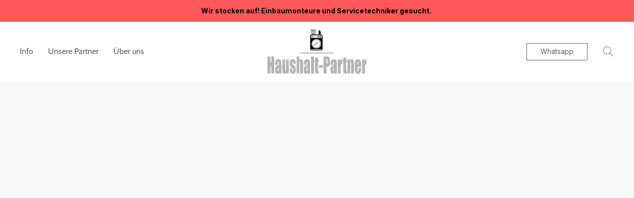

--- FILE ---
content_type: text/html;  charset=utf-8
request_url: https://www.haushalt-partner.ch/products/V-ZUG-Dunstabzug-DF-SE6-p587680739
body_size: 17556
content:

<!doctype html>
<html id="ecwid_html" lang="de_CH">
<head>
	<meta charset="utf-8">
	<meta name="viewport"
		  content="height=device-height, width=device-width, initial-scale=1.0, maximum-scale=5.0, minimum-scale=1.0, viewport-fit=cover"/>
	<meta name="referrer" content="origin"/>
	<meta name="generator" content="ec-instant-site"/>
	<meta name="chrome" content="nointentdetection">

	

    <title>Haushalt-Partner</title><meta property="og:title" content="Haushalt-Partner" data-vmid="og:title"><meta property="og:image" content="" data-vmid="og:image"><meta property="og:image:secure_url" content="" data-vmid="og:image:secure_url"><meta property="twitter:title" content="Haushalt-Partner" data-vmid="twitter:title"><meta property="twitter:image" content="" data-vmid="twitter:image"><meta property="og:locale" content="en_US" data-vmid="og:locale"><meta property="twitter:card" content="summary_large_image" data-vmid="twitter:card"><meta property="og:type" content="website" data-vmid="og:type"><meta property="og:site_name" content="Haushalt-Partner" data-vmid="og:site_name"><link href="https://www.haushalt-partner.ch/" hreflang="x-default" rel="alternate">

<link rel="manifest" href="/manifest.json" />
<meta name="theme-color" content="#FFFFFF" />
<meta http-equiv="x-dns-prefetch-control" content="on">

<link rel="preconnect" href="https://d34ikvsdm2rlij.cloudfront.net/vuega/static/2026/all" crossorigin/>
<link rel="dns-prefetch" href="https://d34ikvsdm2rlij.cloudfront.net/vuega/static/2026/all" crossorigin/>

<link rel="preconnect" href="//images.unsplash.com/" crossorigin/>
<link rel="dns-prefetch" href="//images.unsplash.com/" crossorigin/>

	<link rel="preconnect" href="https://dfvc2y3mjtc8v.cloudfront.net" crossorigin/>
	<link rel="dns-prefetch" href="https://dfvc2y3mjtc8v.cloudfront.net" crossorigin/>
	<link rel="preconnect" href="https://dhgf5mcbrms62.cloudfront.net" crossorigin/>
	<link rel="dns-prefetch" href="https://dhgf5mcbrms62.cloudfront.net" crossorigin/>
	<link rel="preconnect" href="https://d2gt4h1eeousrn.cloudfront.net" crossorigin/>
	<link rel="dns-prefetch" href="https://d2gt4h1eeousrn.cloudfront.net" crossorigin/>

<link rel="preconnect" href="//maps.googleapis.com" crossorigin/>
<link rel="dns-prefetch" href="//maps.googleapis.com" crossorigin/>

<meta property="og:url" content="https://www.haushalt-partner.ch/products/V-ZUG-Dunstabzug-DF-SE6-p587680739" />
    <style>@layer vuega-reset, base, components, utilities;</style><link rel="stylesheet" type="text/css" href="https://d34ikvsdm2rlij.cloudfront.net/vuega/static/2026/all/website/assets/website-l7ucqb3s.css" /><link rel="stylesheet" type="text/css" href="https://d34ikvsdm2rlij.cloudfront.net/vuega/static/2026/all/website/assets/AnnouncementBarTile-hn8g47ls.css" /><link rel="stylesheet" type="text/css" href="https://d34ikvsdm2rlij.cloudfront.net/vuega/static/2026/all/website/assets/HeaderTile-kxl9gblf.css" /><link rel="stylesheet" type="text/css" href="https://d34ikvsdm2rlij.cloudfront.net/vuega/static/2026/all/website/assets/style-coivxstf.css" /><link rel="stylesheet" type="text/css" href="https://d34ikvsdm2rlij.cloudfront.net/vuega/static/2026/all/website/assets/FooterTile-juq503vk.css" /><link rel="stylesheet" type="text/css" href="https://d34ikvsdm2rlij.cloudfront.net/vuega/static/2026/all/website/assets/GDPRBannerTile-bz256qld.css" /><link rel="stylesheet" type="text/css" href="https://d34ikvsdm2rlij.cloudfront.net/vuega/static/2026/all/website/assets/ManropeFont-kuitbj5f.css" /><link rel="stylesheet" type="text/css" href="https://d34ikvsdm2rlij.cloudfront.net/vuega/static/2026/all/website/assets/InterFont-h91y70fa.css" /><link rel="stylesheet" type="text/css" href="https://d34ikvsdm2rlij.cloudfront.net/vuega/static/2026/all/website/assets/MontserratFont-4808z44a.css" /><link rel="stylesheet" type="text/css" href="https://d34ikvsdm2rlij.cloudfront.net/vuega/static/2026/all/website/assets/CabinFont-i4l0i7is.css" />

<script>
	var viewportStyleEl = document.createElement('style');
	viewportStyleEl.appendChild(
		document.createTextNode(
			':root {' +
				'--vh: ' + window.innerHeight + ';' +
				'--vw: ' + window.innerWidth + ';' +
			'}'
		)
	);
	document.head.appendChild(viewportStyleEl);
</script>

		<script>
			var removeStaticIntervalId = setInterval(function () {
				if (typeof Ecwid !== "undefined") {
					var staticElement = document.querySelector('#static-html');
					if (staticElement && staticElement.parentNode) {
						staticElement.parentNode.removeChild(staticElement);
					}
					clearInterval(removeStaticIntervalId);
				}
			}, 100);
		</script>

        

		<link rel="canonical" href="https://www.haushalt-partner.ch/products/V-ZUG-Dunstabzug-DF-SE6-p587680739"/>


    
</head>
<body id="ecwid_body"
	  class="starter-site disable-ecwid-loader">
<!-- Google Tag Manager -->
<!-- Not Configured -->
<!-- End Google Tag Manager -->
<script>
	showStore = true;
</script>
<script>
	window.assetsBaseUrl = "https://d34ikvsdm2rlij.cloudfront.net/vuega/static/2026/all/";
	window.initialState = "{\"context\":{\"previewMode\":false,\"isTemplatePreviewMode\":false,\"isStyleSettingsPreviewMode\":false,\"isStyleSettingsOnboardingPreviewMode\":false,\"ssrRendered\":true,\"fromAdmin\":false,\"bucketUrls\":{\"au-syd\":\"https://dfvc2y3mjtc8v.cloudfront.net\",\"us-vir\":\"https://dhgf5mcbrms62.cloudfront.net\",\"eu-fra\":\"https://d2gt4h1eeousrn.cloudfront.net\"},\"heapScriptUrl\":\"https://d1tqsoh7s4xjz9.cloudfront.net/v2/i.min.js\",\"heapDomain\":\"https://ecomm.events\",\"page\":\"STORE\",\"appJsUrls\":[\"https://djqizrxa6f10j.cloudfront.net/apps/pulse-apps/prod/google-tag-manager/1.0/script.min.js\",\"https://js.stripe.com/v3/\",\"https://js.stripe.com/v3/\"],\"appCssUrls\":[],\"appsPublicTokens\":{\"custom-app-89703097-1\":\"public_1KWbRspLSK2Xg4FnKfVYZgRJd6QUhwCa\",\"app-google-tag-manager\":\"public_7xTr26RcKmQ3sXcstrcKhy7GSjNSV9LP\"},\"appsPublicConfigs\":{\"app-google-tag-manager\":\"{\\\"enabled\\\":true}\",\"custom-app-89703097-1\":\"{}\"},\"editSiteUrl\":\"https://my.ecwid.com/edit-starter-site?ownerid=89703097&lang=de_CH&from_admin\",\"subscriptionData\":{\"channelId\":\"ecwid_e65t\",\"channelType\":\"DIRECT\",\"isPaid\":true,\"isAllowNewCookieBanner\":true,\"maxPageNumber\":10,\"isMultilingualStoreFeatureEnabled\":true,\"isAdvancedDiscountsFeatureAvailable\":true,\"isBasicEcommerceFeatureEnabled\":true,\"siteMode\":\"ECOMMERCE\",\"isRichTextEditorEnabled\":true,\"isTemplateMarketFeatureEnabled\":true,\"isCustomCodeFeatureEnabled\":true,\"isAccessToControlPanel\":true,\"isStorefrontAgeConfirmationFeatureEnabled\":true,\"isAiSectionGenerationFeatureEnabled\":true,\"siteSnapshotAutosavingIntervalMinutes\":45,\"planName\":\"ECWID_E65T_BUSINESS_2023\",\"planPeriod\":\"monthly\",\"isInstantSiteBrandingFooterEnabled\":true,\"isNewSystemSettingsFeatureEnabled\":false,\"isNewSystemSettingsUiFeatureEnabled\":true,\"isShowUpgradeBanner\":false,\"isInstantSiteV2BlogFeatureEnabled\":false},\"isHighPriorityLoadAssigned\":false,\"dataDogRumSettings\":{\"applicationId\":\"c44928be-5327-4643-86ca-bd00b67c66cb\",\"clientToken\":\"pub9dbf33e28dc152b76bde3d2999dfd2a0\",\"site\":\"us5.datadoghq.com\",\"service\":\"vuega-site-prod\",\"env\":\"prod\",\"version\":\"2026-1462-gba5e696ad373a0\",\"sessionSampleRate\":0.01,\"defaultPrivacyLevel\":\"mask-user-input\"},\"siteId\":89703097,\"serviceUrl\":\"https://vuega.ecwid.com\",\"clientIp\":\"3.19.60.111\",\"useStorefrontSSR\":false},\"page\":{\"pageList\":[{\"pageId\":\"home\",\"title\":\"Home\",\"urlPath\":\"/\",\"visible\":true,\"visibleHeader\":true,\"visibleFooter\":true,\"indexed\":true,\"tileIds\":[\"global\",\"gdpr-banner\",\"header-fcHJMd\",\"feature-list-YAgKaM\",\"cover-kcqJRQ\",\"text-kaVG8v\",\"call-to-action-kjHdb2\",\"call-to-action-zwp7ue\",\"slider-zrhtUB\",\"location-uF7EqL\",\"footer-MNure7\",\"announcement-bar-tbMBXx\",\"announcement-bar-spE9UX\",\"logo-gallery-GhVaFu\",\"category-collection-PVamcT\",\"announcement-bar-gT27n4\"],\"createdTimestamp\":1698926438445},{\"pageId\":\"products\",\"title\":\"Storefront\",\"urlPath\":\"/products\",\"visible\":true,\"visibleHeader\":true,\"visibleFooter\":true,\"indexed\":true,\"tileIds\":[\"product-details\"],\"createdTimestamp\":1698926438455},{\"pageId\":\"custom-89703097-7WJs7S\",\"title\":\"Infos\",\"urlPath\":\"/new-page\",\"visible\":false,\"visibleHeader\":true,\"visibleFooter\":true,\"visibleAnnouncementBar\":true,\"indexed\":true,\"tileIds\":[\"feature-list-kk7ks7\"],\"createdTimestamp\":1724316356225},{\"pageId\":\"category\",\"title\":\"Category\",\"urlPath\":\"/category\",\"visible\":true,\"visibleHeader\":true,\"visibleFooter\":true,\"visibleAnnouncementBar\":true,\"indexed\":true,\"tileIds\":[\"storefront-category\"],\"createdTimestamp\":1760931257404},{\"pageId\":\"product\",\"title\":\"Product\",\"urlPath\":\"/product\",\"visible\":true,\"visibleHeader\":true,\"visibleFooter\":true,\"visibleAnnouncementBar\":true,\"indexed\":true,\"tileIds\":[\"storefront-product\"],\"createdTimestamp\":1760931257674}],\"pageSettings\":{\"tilesVisibility\":{\"visibleAnnouncementBar\":true,\"visibleHeader\":true,\"visibleFooter\":true},\"pageType\":\"STORE\"}},\"base\":{\"playingVideosInWebsite\":[],\"burgerMenuOpened\":false,\"searchPanelOpened\":false,\"visibleTranslationLanguages\":[\"de_CH\"],\"sideBarType\":\"\",\"isFullPreviewEnabled\":false,\"menuOpenIds\":{},\"menuOpenRequestedByTile\":{}},\"translation\":{\"websiteTranslations\":{\"Block.FeaturedProduct.Blank.title\":\"Produktname\",\"Language.id\":\"Indonesisch\",\"ADA.Favorites\":\"Zu den Favoriten\",\"Block.EmbedCustomCode.Blank.placeholder\":\"Änderungen erscheinen, wenn die Website veröffentlicht wird\",\"Language.tr_iso\":\"TR\",\"Language.zh_CN\":\"Chinesisch (Vereinfacht)\",\"Footer.CookieSettings\":\"Cookie-Einstellungen\",\"SocialIcon.apple_music.title\":\"Apple Music\",\"Language.hu\":\"Ungarisch\",\"Dialog.TrackingConsent.AcceptAll.button\":\"Alle Cookies akzeptieren\",\"Language.hr\":\"Kroatisch\",\"Language.zh_TW\":\"Chinesisch (Traditionell)\",\"Block.Video.Content.VideoUploaded.Title.ADA.context\":\"Anzeigbarer Titel dieses Videos lautet {title}\",\"Language.hy\":\"Armenisch\",\"SocialIcon.linkedin.title\":\"LinkedIn\",\"Language.cs_iso\":\"CS\",\"Footer.CookieSettings.ADA.context\":\"Die erweiterten Cookie-Einstellungen in einem neuen Reiter öffnen\",\"Footer.PoweredByLightspeed\":\"Powered by Lightspeed\",\"SocialIcon.twitter.title\":\"X (früher Twitter)\",\"Footer.CookieSettings.Analytics\":\"Analyse- und essenzielle Cookies erlauben\",\"Footer.ReportAbuse\":\"Missbrauch melden\",\"Block.Video.Content.VideoUpload.Blank.placeholder\":\"Ihr Video wird hier angezeigt\",\"Dialog.TrackingConsent.description_vol2\":\"Wir verwenden Cookies und ähnliche Technologien, um Ihre Präferenzen zu speichern, die Effektivität unserer Kampagnen zu messen und nicht persönliche Daten zu analysieren, um die Leistung unserer Website zu verbessern. Indem Sie „Akzeptieren“ auswählen, erklären Sie sich mit der Verwendung aller Cookies einverstanden. Um Ihre Cookie-Einstellungen festzulegen, klicken Sie auf „Cookie-Einstellungen“. Sie können Ihre Cookie-Einstellungen jederzeit unter „Mein Konto“ → „Cookie-Einverständnis“ oder unten auf der Website ändern.\",\"NavigationMenu.Account\":\"Mein Benutzerkonto\",\"SocialIcon.instagram.title\":\"Instagram\",\"SEO.StoreTitle\":\"Produkte\",\"Location.GetDirections.action\":\"Wegbeschreibung\",\"Language.ca_iso\":\"CA\",\"Pricing.NameYourPrice\":\"Zahlen Sie, was Sie möchten\",\"Dialog.TrackingConsent.Settings.Selected.button\":\"Auswahl erlauben\",\"ContactForm.EmailField.error_invalid\":\"Ungültiges Format der E-Mail-Adresse\",\"Block.CategoryCollection.Blank.placeholder\":\"Ihre Kategorie wird hier angezeigt\",\"ContactForm.Submit.error\":\"Nachricht konnte nicht gesendet werden. Bitte versuchen Sie es später erneut.\",\"Language.fi_iso\":\"FI\",\"Language.is\":\"Isländisch\",\"Language.zh_CN_iso\":\"ZH (CN)\",\"ProductDetails.badge.preorder\":\"Vorbestellung\",\"Language.it\":\"Italienisch\",\"Language.no_iso\":\"NO\",\"Language.zh\":\"Chinesisch (Vereinfacht)\",\"Language.de_CH_iso\":\"DE (CH)\",\"Block.ContactInfo.Email.button\":\"E-Mail senden\",\"CommonLabel.NextTab.Icon.ADA.context\":\"Zum Reiter {count} von {countAll} wechseln\",\"CommonLabel.PrevSlideArrow.Button.ADA.context\":\"Zur nächsten Folie gehen\",\"Header.Menu.Close.action\":\"Schliessen\",\"Language.ja\":\"Japanisch\",\"OutOfStock.label\":\"Nicht lieferbar\",\"Common.FreeShipping.text\":\"Kostenloser\",\"ADA.Search.duplicate\":\"Website durchsuchen\",\"Dialog.TrackingConsent.Settings.OnlyEssential.button\":\"Nur notwendige erlauben\",\"Language.he_iso\":\"HE\",\"Language.gl\":\"Galizisch\",\"Language.es_iso\":\"ES\",\"Language.fr\":\"Französisch\",\"Footer.PoweredBy.wl_safe\":\"Powered by {brand}\",\"ADA.Menu.Mobile\":\"Website-Menü\",\"Block.FeaturedProduct.DemoContent.Price\":\"199,99\",\"CommonLabel.SkipToMainContent.Button.ADA.context\":\"Zum Hauptinhalt wechseln\",\"Mail.AbuseReport.body\":\"SID {storeId}, {storeUrl}\",\"ADA.Cart\":\"Zum Warenkorb\",\"Language.mn_iso\":\"MN\",\"ShowAllProducts.Button\":\"Alle Produkte anzeigen\",\"ContactsWidget.OpenMessenger.Browser.button\":\"Im Browser öffnen\",\"Dialog.TrackingConsent.description.duplicate\":\"Wir verwenden Cookies und ähnliche Technologien, um Ihre Präferenzen zu speichern und damit Sie angemeldet bleiben („notwendige“ Cookies) sowie zur Verbesserung der Leistung unserer Website durch die Messung der Effektivität unserer Kampagnen und durch Analyse anonymisierter Daten („nicht notwendige“ Cookies). Wenn Sie „Nur notwendige Cookies akzeptieren“ auswählen, stimmen Sie ausschliesslich der Verwendung der technisch notwendigen Cookies zu. Indem Sie „Alle Cookies akzeptieren“ auswählen, stimmen Sie der Verwendung aller Cookies zu. Sie können Ihre Cookie-Einstellungen jederzeit ändern, indem Sie unten auf der Website auf „Cookie-Einstellungen“ klicken. \",\"Language.mr_iso\":\"MR\",\"Language.he\":\"Hebräisch\",\"Language.lt_iso\":\"LT\",\"Language.nl_iso\":\"NL\",\"Language.ro_iso\":\"RO\",\"SoldOut.label\":\"Ausverkauft\",\"Footer.PoweredBy.ADA.context\":\"Informationen zum Website-Baukasten in einem neuen Reiter öffnen\",\"EmptyState.RootCategories.title\":\"Ihre Stammkategorien werden hier angezeigt\",\"ProductDetails.Preorder.button\":\"Vorbestellung\",\"Language.id_iso\":\"ID\",\"NavigationMenu.ProductSearch\":\"Produkte suchen\",\"Legal.IncludedTaxList\":\"Preis inkl.\",\"Block.CategoryCollection.ProductNumber.Many\":\"{productCount} Produkte\",\"Block.ContactInfo.WhatsApp.button\":\"Auf WhatsApp chatten\",\"Location.Map.NoCookieConsent.action\":\"Cookies akzeptieren\",\"Dialog.TrackingConsent.ViewPolicy.ADA.context\":\"In einem neuen Reiter mehr über die Datenschutzrichtlinie erfahren\",\"SocialIcon.facebook.title\":\"Facebook\",\"Block.Video.VideoUpload.Preview\":\"Ihr Video\",\"ADA.Search\":\"Website durchsuchen\",\"Language.mn\":\"Mongolisch\",\"Language.mk\":\"Mazedonisch\",\"SocialIcon.viber.title\":\"Viber\",\"Language.lv_iso\":\"LV\",\"CommonLabel.NextSlideArrow.Button.ADA.context\":\"Zur nächsten Folie gehen\",\"SocialIcon.line.title\":\"Line\",\"Language.mr\":\"Maratti\",\"Language.ko_iso\":\"KO\",\"Language.gl_iso\":\"GL\",\"Language.fil_iso\":\"FIL\",\"Language.ms\":\"Malaysisch\",\"Language.ru_iso\":\"RU\",\"Block.CategoryProducts.WebSiteContent.Price\":\"Verfügbar:\",\"Dialog.TrackingConsent.title\":\"Datenschutzerklärung\",\"Language.lv\":\"Lettisch\",\"Language.th_iso\":\"TH\",\"NavigationMenu.More\":\"Mehr…\",\"ADA.Search.placeholder\":\"Suchanfrage hier eingeben\",\"Block.FeaturedProduct.Blank.placeholder\":\"Ihr Produkt wird hier angezeigt\",\"Dialog.Showroom.TrackingConsent.Settings.Analytics.description\":\"Einwilligung für Cookies, die für Analysen verwendet werden, wie Google Analytics und interne Website-Statistik.\",\"Language.de_iso\":\"DE\",\"Dialog.TrackingConsent.AcceptEssential.button\":\"Nur notwendige Cookies akzeptieren\",\"ProductList.lowest_price_days_few\":\"Niedrigster Preis in {count} Tagen: {price}\",\"SocialIcon.wechat.title\":\"WeChat\",\"Footer.CookieSettings.accept\":\"Alle Cookies erlauben\",\"Language.is_iso\":\"IS\",\"SocialIcon.threads.title\":\"Threads\",\"SocialIcon.whatsapp.title\":\"WhatsApp\",\"Language.el_iso\":\"EL\",\"Legal.TaxExemptBusiness.DE\":\"MwSt. wird nicht ausgewiesen (Kleinunternehmer, § 19 UStG)\",\"ProductList.lowest_price_days_other\":\"Niedrigster Preis in {count} Tagen: {price}\",\"Language.no\":\"Norwegisch\",\"NavigationMenu.Cart\":\"Warenkorb\",\"CustomerReviews.Image.Close.Button.ADA.context\":\"Kundenbewertungsbild schließen\",\"Language.nl\":\"Niederländisch\",\"Block.LogoGallery.Content.Blank.placeholder\":\"Ihr Logo wird hier angezeigt\",\"Language.ar_iso\":\"AR\",\"ADA.Cart.duplicate\":\"Zu Ihrem Warenkorb\",\"Language.eu_iso\":\"EU\",\"Language.fr_CA\":\"Französisch (Kanada)\",\"Language.sl_iso\":\"SL\",\"ProductList.lowest_price_days_many\":\"Niedrigster Preis in {count} Tagen: {price}\",\"Header.Brands.PopularBrands\":\"Beliebte Marken\",\"ViewProduct.Showroom.button\":\"Produkt anzeigen\",\"CatalogPage.CompositeProduct.Savings.ribbon\":\"Sparen Sie {discount} % auf das Paket\",\"Language.pt_iso\":\"PT\",\"Block.FeaturedProduct.Blank.description\":\"Beschreiben Sie, was Ihr Produkt so besonders macht. Konzentrieren Sie sich auf das Wesentliche und lassen Sie ein akzentuiertes Foto die Details aufzeigen.\",\"Language.be_iso\":\"BE\",\"Language.ja_iso\":\"JA\",\"Language.ko\":\"Koreanisch\",\"Language.da_iso\":\"DA\",\"ADA.Mail.Showroom\":\"Geschäft per E-Mail kontaktieren\",\"ProductDetails.Ribbon.sample\":\"Beispielprodukt\",\"Header.Cart\":\"Warenkorb\",\"Mail.AbuseReport.Showroom.subject\":\"Beschwerde gegen die Website: ID {storeId}\",\"Block.HiddenSection.label\":\"Ausgeblendeter Abschnitt\",\"SocialIcon.spotify.title\":\"Spotify\",\"Language.pt_BR\":\"Portugiesisch (Brasilien)\",\"Dialog.TrackingConsent.description_new\":\"Wir verwenden Cookies und ähnliche Technologien, um Ihre Präferenzen zu speichern und damit Sie angemeldet bleiben („notwendige“ Cookies) sowie zur Verbesserung der Leistung unserer Website durch die Messung der Effektivität unserer Kampagnen und durch Analyse anonymisierter Daten („nicht notwendige“ Cookies). Wenn Sie „Nur notwendige Cookies akzeptieren“ auswählen, stimmen Sie ausschließlich der Verwendung der technisch notwendigen Cookies zu. Indem Sie „Alle Cookies akzeptieren“ auswählen, stimmen Sie der Verwendung aller Cookies zu. Sie können Ihre Cookie-Einstellungen jederzeit ändern, indem Sie unten auf der Website auf „Cookie-Einverständnis“ klicken.\",\"Language.et_iso\":\"ET\",\"SitePreviewBanner.title\":\"Ihre Website-Vorschau\",\"ContactsWidget.OpenMessenger.Mobile.button\":\"App öffnen\",\"Dialog.TrackingConsent.Settings.Essential.description\":\"Erforderliche Website-Cookies, z. B. Sicherheits-Cookies. Die Zustimmung betreffend essenzielle Cookies kann nicht widerrufen werden.\",\"ADA.Search.placeholder.duplicate\":\"Geben Sie hier ein, wonach Sie suchen\",\"Language.ka\":\"Georgisch\",\"CommonLabels.Decline.button\":\"Ablehnen\",\"SocialIcon.twitch.title\":\"Twitch\",\"Block.CategoryProducts.Ribbon.Product.placeholder\":\"Ribbon\",\"ADA.Account\":\"Zu Ihrem Konto\",\"Block.ContactInfo.Phone.button\":\"Anrufen\",\"CategoryProducts.Slider.FirstDash.ADA.context\":\"Zum Anfang der Produktliste gehen\",\"CommonLabels.Accept.button\":\"Annehmen\",\"Language.lt\":\"Litauisch\",\"Language.hr_iso\":\"HR\",\"Legal.ShippingCostTerms\":\"Versandkosten\",\"Legal.ShippingExclusivePrice\":\"zzgl. Versand\",\"Location.Map.Shown.ADA.context\":\"Karte mit Standortnadel\",\"Block.ContactInfo.Facebook.button\":\"Auf Facebook chatten\",\"Language.sq_iso\":\"SQ\",\"Legal.TaxExemptBusiness.AT\":\"MwSt. wird nicht ausgewiesen (Kleinunternehmer, § 6 UStG)\",\"ADA.Phone.Showroom\":\"Telefonnummer des Geschäfts anrufen\",\"Dialog.TrackingConsent.AboutUs.action\":\"Erfahren Sie mehr über uns\",\"Header.Phone\":\"Telefon\",\"Common.ExcludingShipping.text\":\"zzgl.\",\"Dialog.TrackingConsent.AboutUs.ADA.context\":\"In einem neuen Reiter mehr über den Shop erfahren\",\"SocialIcon.youtube.title\":\"YouTube\",\"ADA.Mail.duplicate\":\"Eine E-Mail an den Shop verfassen\",\"AgeConfirmation.DefaultText.description\":\"Um diese Website zu besuchen, müssen Sie bestätigen, dass Sie volljährig sind.\",\"Footer.CookieSettings.Personalization\":\"Personalisierung und essentielle Cookies erlauben\",\"Language.zh_iso\":\"ZH\",\"ContactForm.Submit.success\":\"Ihre Nachricht wurde verschickt\",\"Location.Map.NoCookieConsent.description\":\"Um die Karte anzuzeigen, müssen Sie der Verwendung von Cookies zustimmen\",\"Header.Search.placeholder\":\"Suche\",\"Language.sk_iso\":\"SK\",\"Mail.AbuseReport.Showroom.body\":\"ID {storeId}, {storeUrl}\",\"Test_ECWID_117315\":\"Test_ECWID_117315\",\"Block.ContactInfo.Viber.button\":\"Auf Viber chatten\",\"Dialog.TrackingConsent.Settings.Accept.button\":\"Akzeptieren\",\"Dialog.TrackingConsent.Settings.Personalization.description\":\"Einwilligung für Cookies, die Einstellungen speichern, um die Besuchererfahrung zu verbessern. Zum Beispiel ein Hinweis, dass Sie ein Popup verworfen haben.\",\"AgeConfirmation.DefaultText.Confirm.button\":\"Ich bin über 21\",\"Location.Map.NoCookieConsent\":\"Google Maps verwendet Cookies, um interaktive Karten zu laden und Ihre Einstellungen zu speichern. Um die Karte anzuzeigen, müssen Sie der Verwendung von Cookies zustimmen.\",\"Location.Map.NoCookieConsent.more_info\":\"Weitere Informationen über die Verwendung von Cookies:\",\"SocialIcon.messenger.title\":\"Facebook Messenger\",\"Header.Menu\":\"Menü\",\"SocialIcon.vkontakte.title\":\"VK\",\"Language.de_CH\":\"Deutsch (Schweiz)\",\"Language.ro\":\"Rumänisch\",\"Dialog.TrackingConsent.description\":\"Wir verwenden Cookies und ähnliche Technologien, um Ihre Präferenzen zu speichern und damit Sie angemeldet bleiben („notwendige“ Cookies) sowie zur Verbesserung der Leistung unserer Website durch die Messung der Effektivität unserer Kampagnen und durch Analyse anonymisierter Daten („nicht notwendige“ Cookies). Wenn Sie „Nur notwendige Cookies akzeptieren“ auswählen, stimmen Sie ausschliesslich der Verwendung der technisch notwendigen Cookies zu. Indem Sie „Alle Cookies akzeptieren“ auswählen, stimmen Sie der Verwendung aller Cookies zu. Sie können Ihre Cookie-Einstellungen jederzeit ändern, indem Sie unten auf der Website auf „Cookie-Einstellungen“ klicken.\",\"Mail.AbuseReport.subject\":\"Beschwerde gegen den Shop: SID {storeId}\",\"Block.ContactInfo.Telegram.button\":\"Auf Telegram chatten\",\"Language.bg\":\"Bulgarisch\",\"Footer.Language\":\"Sprache:\",\"Language.be\":\"Weissrussisch\",\"Language.ru\":\"Russisch\",\"Block.ContactInfo.WeChat.button\":\"Auf WeChat chatten\",\"Language.sv_iso\":\"SV\",\"Language.ms_iso\":\"MS\",\"Language.ar\":\"Arabisch\",\"AgeConfirmation.DefaultText.title\":\"Sind Sie über 21 Jahre alt?\",\"ADA.GoogleMap.duplicate\":\"Standort auf Google Maps\",\"ContactForm.PhoneField.error_invalid\":\"Ungültiges Format der Telefonnummer\",\"Language.fr_iso\":\"FR\",\"Location.Map.Background.ADA.context\":\"Hier wird die Karte angezeigt, wenn Cookies akzeptiert wurden\",\"SocialIcon.snapchat.title\":\"Snapchat\",\"Subscriptions.SubscribeAndSave.ribbon\":\"Abonnieren und {discount} % sparen\",\"Footer.EcwidByLightspeed\":\"Ecwid von Lightspeed\",\"Block.ContactInfo.Line.button\":\"Auf Line chatten\",\"ContactForm.Submit.in_progress\":\"Wird gesendet\",\"Dialog.TrackingConsent.Settings.Personalization\":\"Personalisierung\",\"Language.uk_iso\":\"UA\",\"Block.Video.Content.VideoUpload.SupportedPlatforms.placeholder\":\"Unterstützte Plattformen\",\"Dialog.TrackingConsent.Settings.Analytics.description\":\"Einwilligung für Cookies, die für Analysen verwendet werden, wie Google Analytics und interne Store-Statistik.\",\"SocialIcon.telegram.title\":\"Telegram\",\"BuyNow.button\":\"Jetzt kaufen\",\"Language.zh_TW_iso\":\"ZH (TW)\",\"CustomerReviews.ReadMore.button\":\"Weiterlesen\",\"CatalogPage.CompositeProduct.ribbon\":\"Paket von {count}\",\"Header.Email\":\"E-Mail\",\"Language.it_iso\":\"IT\",\"Language.pl\":\"Polnisch\",\"Language.sr_iso\":\"SR\",\"Header.Account\":\"Mein Konto\",\"ADA.Phone\":\"Die Telefonnummer des Shops anrufen\",\"CustomerReviews.Image.Open.Button.ADA.context\":\"Ein Kundenbewertungsbild in einem neuen Reiter öffnen\",\"EmptyState.FeaturedProducts.title\":\"Ihre empfohlenen Produkte werden hier angezeigt\",\"Header.Search\":\"Suche\",\"Language.es_419\":\"Spanisch (Lateinamerika)\",\"MobileView.Preview.Section.title\":\"Abschnitt:\",\"Language.pt\":\"Portugiesisch\",\"Notice.TrackingConsent.CookieSettings.ADA.context\":\"Erweiterte Cookie-Einstellungen öffnen\",\"Cover.NextTab.Icon.ADA.context\":\"Zum nächsten Abschnitt scrollen\",\"FooterHeader.SiteLanguage.Dropdown.ADA.context\":\"Sprache der Webseite ändern\",\"ContactForm.RequiredField.error\":\"Dieses Feld darf nicht leer sein\",\"CommonLabel.NextSlideMarker.Button.ADA.context\":\"Zu Folie {count} von {countAll} gehen\",\"EmptyState.RootCategories.Cards.placeholder\":\"Kategoriename\",\"Language.vi_iso\":\"VI\",\"Dialog.TrackingConsent.Settings.button\":\"Cookie Einstellungen\",\"Language.ka_iso\":\"KA\",\"Location.Map.NoCookieConsent.title\":\"Google Maps verwendet Cookies, um interaktive Karten zu laden und Ihre Einstellungen zu speichern.\",\"Language.es_419_iso\":\"ES (LA)\",\"Language.mk_iso\":\"MK\",\"CategoryProducts.Slider.ThirdDash.ADA.context\":\"Zum Ende der Produktliste gehen\",\"NavigationMenu.AllCategories\":\"Alle Kategorien\",\"Language.en\":\"Englisch\",\"Language.el\":\"Griechisch\",\"AgeConfirmation.DefaultText.Deny.button\":\"Ich bin unter 21\",\"Language.fr_CA_iso\":\"FR (CA)\",\"Language.fil\":\"Philippinisch\",\"Language.uk\":\"Ukrainisch\",\"Dialog.TrackingConsent.Settings.Essential\":\"Notwendig (immer erlaubt)\",\"Language.cy_iso\":\"CY\",\"Common.ShippingCosts.link\":\"Versand\",\"Language.fa\":\"Persisch\",\"Language.hu_iso\":\"HU\",\"ProductList.lowest_price_days_one\":\"Niedrigster Preis in {count} Tag: {price}\",\"Language.fa_iso\":\"FA\",\"Language.fi\":\"Finnisch\",\"OnSale.label\":\"Im Angebot\",\"ADA.Mail\":\"Eine E-Mail an den Shop verfassen\",\"SkipToMainContent.Button\":\"Zum Hauptinhalt wechseln\",\"Language.pl_iso\":\"PL\",\"SitePreviewBanner.Edit.button\":\"Website bearbeiten\",\"Language.eu\":\"Baskisch\",\"Block.Video.Content.VideoUploaded.Author.Button.ADA.context\":\"Angezeigter Autor dieses Videos lautet {name}\",\"Language.es\":\"Spanisch\",\"SocialIcon.discord.title\":\"Discord\",\"ContactForm.RequiredField.label\":\"Pflichtfeld\",\"Header.ViewAll\":\"Alle anzeigen\",\"Language.et\":\"Estnisch\",\"Block.CategoryCollection.ProductNumber.plural\":\"Produkte: {number}\",\"Block.ContactInfo.iMessage.button\":\"Auf iMessage chatten\",\"Dialog.TrackingConsent.ViewPolicy.action\":\"Erfahren Sie mehr in unserer Datenschutzerklärung\",\"Language.en_iso\":\"EN\",\"Language.vi\":\"Vietnamesisch\",\"SocialIcon.yelp.title\":\"Yelp!\",\"Footer.CookieSettings.decline\":\"Nur notwendige Cookies erlaubt\",\"Subscriptions.FirstPayment\":\"Erste Zahlung: {amount}\",\"Block.Video.Content.VideoUploaded.Play.Button.ADA.context\":\"Video abspielen\",\"Block.Video.VideoUpload.Preview2\":\"Video #2\",\"Block.Video.VideoUpload.Preview3\":\"Video #3\",\"Footer.PoweredBy\":\"Hergestellt mit\",\"Block.Video.VideoUpload.Preview4\":\"Video #4\",\"Language.ca\":\"Katalanisch\",\"Language.sq\":\"Albanisch\",\"Language.sr\":\"Serbisch\",\"CustomerReviews.StarRating.ADA.context\":\"Sternbewertung durch den Kunden beträgt {count} von {countAll}\",\"ProductDetails.CompositeProduct.ribbon\":\"Paket von {count}\",\"Language.sv\":\"Schwedisch\",\"ADA.Phone.duplicate\":\"Die Telefonnummer des Shops anrufen\",\"Block.CategoryProducts.Blank.Product.placeholder\":\"Ihr Produkt wird hier angezeigt\",\"ProductList.lowest_price_days_two\":\"Niedrigster Preis in {count} Tagen: {price}\",\"Header.Favorites\":\"Favoriten\",\"Dialog.TrackingConsent.Settings.Analytics\":\"Analysen\",\"Language.hy_iso\":\"HY\",\"SocialIcon.tiktok.title\":\"TikTok\",\"Language.sk\":\"Slowakisch\",\"Language.sl\":\"Slowenisch\",\"ADA.GoogleMap\":\"Standort auf Google Maps\",\"CategoryProducts.Slider.SecondDash.ADA.context\":\"Zur Mitte der Produktliste gehen\",\"Block.Video.VideoUpload.Preview1\":\"Video #1\",\"Language.bg_iso\":\"BG\",\"EmptyState.FeaturedProducts.Cards.placeholder\":\"Produktname\",\"Dialog.Showroom.TrackingConsent.AboutUs.ADA.context\":\"In einem neuen Reiter mehr über die Website erfahren\",\"Language.da\":\"Dänisch\",\"Language.de\":\"Deutsch\",\"Language.tr\":\"Türkisch\",\"Dialog.TrackingConsent.Settings.Decline.button\":\"Ablehnen\",\"Footer.ReportAbuse.ADA.context\":\"In einem neuen Reiter einen Missbrauch melden\",\"ProductList.lowest_price\":\"Niedrigster Preis in 30 Tagen: {price}\",\"ProductDetails.SKU\":\"SKU: {Identifier}\",\"Block.ContactInfo.BusinessLocation.button\":\"Geschäftsstandort anzeigen\",\"Block.CategoryCollection.ProductNumber.One\":\"1 Produkt\",\"Language.cs\":\"Tschechisch\",\"SocialIcon.pinterest.title\":\"Pinterest\",\"Language.pt_BR_iso\":\"PT (BR)\",\"Language.th\":\"Thailändisch\",\"Block.ContactInfo.Instagram.button\":\"Auf Instagram chatten\",\"Language.cy\":\"Walisisch\"},\"languageTranslations\":{\"de_CH\":{\"Language.de_CH\":\"Deutsch (Schweiz)\",\"Language.en\":\"Englisch\"},\"en\":{\"Language.de_CH\":\"German (Switzerland)\",\"Language.en\":\"English\"}}},\"profile\":{\"profile\":{\"siteId\":89703097,\"locale\":\"de_CH\",\"storeName\":\"Haushalt-Partner\",\"tracking\":{\"heapEnabled\":true},\"countryCode\":\"CH\",\"storeClosed\":false,\"storeSuspended\":false,\"hideSitePublishedModal\":true,\"isTemplateSite\":false,\"siteUrl\":\"https://www.haushalt-partner.ch\",\"hideEcwidLinks\":false,\"enabledLanguages\":[\"de_CH\"],\"enableIps\":[\"\"],\"latestPublishTimestamp\":1767769593,\"createdTimestamp\":1689748924,\"vertical\":\"electronics\",\"previewTemplateInsideEditor\":true,\"editorLightModeEnabled\":false,\"featureFlags\":{\"isPagesEnabled\":true,\"siteMode\":\"ECOMMERCE\",\"siteDisplayCondition\":\"DEFAULT\",\"isBasicEcommerceEnabled\":true,\"isNewSystemSettingsEnabled\":false,\"isNewSystemSettingsUIEnabled\":true,\"isNewSystemSettingsOnboardingUIEnabled\":false,\"isRichTextEditorEnabled\":true,\"isTemplateMarketFeatureEnabled\":true,\"isCustomCodeFeatureEnabled\":true,\"instantSiteSectionFeedbackUrl\":\"\",\"isMenuItemBrandsDropdownEnabled\":true,\"isStorefrontAgeConfirmationFeatureEnabled\":true,\"isStorefrontCustomizationEnabled\":true,\"isInstantSiteBrandingFooterEnabled\":true,\"isTextsAiGenEnabledForTextTile\":false,\"isTextsAiGenEnabledForImageTextTile\":false,\"isTextsAiGenEnabledForCoverTile\":false,\"isShowUpgradeBanner\":false,\"isInstantSiteV2BlogFeatureEnabled\":false,\"isAiAssistantEnabled\":false},\"isDraftChanged\":false}},\"tile\":{\"tileList\":[{\"content\":{\"text\":\"<p>Wir stocken auf! Einbaumonteure und Servicetechniker gesucht.&nbsp;<\/p>\",\"actionLink\":{\"type\":\"SCROLL_TO_TILE\",\"title\":\"\",\"tileId\":\"location-uF7EqL\"}},\"design\":{\"layout\":\"CENTER\",\"showAllPages\":{\"enabled\":true},\"general\":{\"background\":{\"type\":\"solid\",\"solid\":{\"color\":{\"raw\":\"#FF5858\",\"hex\":\"#FF5858\",\"hsl\":{\"h\":0,\"s\":1,\"l\":0.6729499999999999,\"a\":1},\"rgba\":{\"r\":255,\"g\":88,\"b\":88,\"a\":1}}},\"gradient\":{\"fromColor\":\"global.color.background\",\"toColor\":\"global.color.background\"}}},\"text\":{\"size\":14,\"bold\":true,\"italic\":false,\"color\":{\"raw\":\"#000000\",\"hex\":\"#000000\",\"hsl\":{\"h\":0,\"s\":0,\"l\":0,\"a\":1},\"rgba\":{\"r\":0,\"g\":0,\"b\":0,\"a\":1}},\"visible\":true},\"actionLink\":{\"appearance\":\"solid-button\",\"color\":{\"raw\":\"#FFFFFF\",\"hex\":\"#FFFFFF\",\"hsl\":{\"h\":0,\"s\":0,\"l\":1,\"a\":1},\"rgba\":{\"r\":255,\"g\":255,\"b\":255,\"a\":1},\"auto\":false}},\"sanitizeHash\":\"6a5825a57e7e0baf198c9e77dd135f88\"},\"hasChanges\":false,\"id\":\"announcement-bar-tbMBXx\",\"order\":3,\"role\":\"BLOCK\",\"sourceId\":\"announcement_bar_001\",\"type\":\"ANNOUNCEMENT_BAR\",\"visibility\":true},{\"content\":{\"text\":\"<p>Betriebsferien vom 24.12.2025 bis 04.01.2026. Ab 05.01.2026 sind wir wieder für Sie im Einsatz.<\/p>\",\"actionLink\":{\"title\":\"\",\"type\":\"GO_TO_STORE_LINK\"}},\"design\":{\"layout\":\"CENTER\",\"showAllPages\":{\"enabled\":true},\"general\":{\"background\":{\"type\":\"solid\",\"solid\":{\"color\":{\"raw\":\"#FDBE2E\",\"hex\":\"#FDBE2E\",\"hsl\":{\"h\":41.74,\"s\":0.89,\"l\":0.59,\"a\":1},\"rgba\":{\"r\":253,\"g\":46,\"b\":190,\"a\":1},\"auto\":false}},\"gradient\":{\"fromColor\":\"global.color.background\",\"toColor\":\"global.color.background\"}}},\"text\":{\"size\":14,\"bold\":true,\"italic\":false,\"color\":{\"raw\":\"#161616\",\"hex\":\"#161616\",\"hsl\":{\"h\":0,\"s\":0,\"l\":0.09,\"a\":1},\"rgba\":{\"r\":22,\"g\":22,\"b\":22,\"a\":1}},\"visible\":true},\"actionLink\":{\"appearance\":\"text-link\",\"size\":\"small\",\"style\":\"pill\",\"color\":{\"raw\":\"#161616\",\"hex\":\"#161616\",\"hsl\":{\"h\":0,\"s\":0,\"l\":0.09,\"a\":1},\"rgba\":{\"r\":22,\"g\":22,\"b\":22,\"a\":1}},\"visible\":true},\"sanitizeHash\":\"6a5825a57e7e0baf198c9e77dd135f88\"},\"hasChanges\":false,\"id\":\"announcement-bar-spE9UX\",\"order\":4,\"role\":\"BLOCK\",\"sourceId\":\"announcement_bar_005\",\"type\":\"ANNOUNCEMENT_BAR\",\"visibility\":false},{\"content\":{\"text\":\"<p><strong>Pikett für dringende Angelegenheiten erreichbar&nbsp;→ 062 398 40 45&nbsp;<\/strong><\/p>\",\"actionLink\":{\"title\":\"\",\"type\":\"HYPER_LINK\"}},\"design\":{\"layout\":\"CENTER\",\"showAllPages\":{\"enabled\":true},\"general\":{\"background\":{\"type\":\"solid\",\"solid\":{\"color\":{\"raw\":\"#FDBE2E\",\"hex\":\"#FDBE2E\",\"hsl\":{\"h\":41.74,\"s\":0.89,\"l\":0.59,\"a\":1},\"rgba\":{\"r\":253,\"g\":46,\"b\":190,\"a\":1},\"auto\":false}},\"gradient\":{\"fromColor\":\"global.color.background\",\"toColor\":\"global.color.background\"}}},\"text\":{\"size\":14,\"bold\":false,\"italic\":false,\"color\":{\"raw\":\"#161616\",\"hex\":\"#161616\",\"hsl\":{\"h\":0,\"s\":0,\"l\":0.09,\"a\":1},\"rgba\":{\"r\":22,\"g\":22,\"b\":22,\"a\":1}},\"visible\":true},\"actionLink\":{\"appearance\":\"text-link\",\"size\":\"small\",\"style\":\"pill\",\"color\":{\"raw\":\"#161616\",\"hex\":\"#161616\",\"hsl\":{\"h\":0,\"s\":0,\"l\":0.09,\"a\":1},\"rgba\":{\"r\":22,\"g\":22,\"b\":22,\"a\":1}},\"visible\":true},\"sanitizeHash\":\"6a5825a57e7e0baf198c9e77dd135f88\"},\"hasChanges\":false,\"id\":\"announcement-bar-gT27n4\",\"order\":5,\"role\":\"BLOCK\",\"sourceId\":\"announcement_bar_005\",\"type\":\"ANNOUNCEMENT_BAR\",\"visibility\":false},{\"content\":{\"logo\":{\"type\":\"IMAGE\",\"text\":\"Hardy’s\",\"image\":{\"bucket\":\"eu-fra\",\"borderInfo\":{\"homogeneity\":true,\"color\":{\"r\":0,\"g\":0,\"b\":0,\"a\":0}},\"set\":{\"webp-600x600\":{\"url\":\"89703097/header-fcHJMd/9AS7eUP-600x600.webp\",\"width\":1232,\"height\":600},\"cropped-default-100x200\":{\"url\":\"89703097/header-fcHJMd/9AS7eUP-100x200.png\",\"width\":100,\"height\":200},\"default-200x200\":{\"url\":\"89703097/header-fcHJMd/9AS7eUP-200x200.png\",\"width\":411,\"height\":200},\"default-600x600\":{\"url\":\"89703097/header-fcHJMd/9AS7eUP-600x600.png\",\"width\":1232,\"height\":600},\"cropped-default-1000x2000\":{\"url\":\"89703097/header-fcHJMd/9AS7eUP-1000x2000.png\",\"width\":1000,\"height\":2000},\"cropped-webp-100x200\":{\"url\":\"89703097/header-fcHJMd/9AS7eUP-100x200.webp\",\"width\":100,\"height\":200},\"webp-200x200\":{\"url\":\"89703097/header-fcHJMd/9AS7eUP-200x200.webp\",\"width\":411,\"height\":200},\"cropped-webp-500x1000\":{\"url\":\"89703097/header-fcHJMd/9AS7eUP-500x1000.webp\",\"width\":500,\"height\":1000},\"default-1200x1200\":{\"url\":\"89703097/header-fcHJMd/9AS7eUP-1200x1200.png\",\"width\":2464,\"height\":1200},\"cropped-default-500x1000\":{\"url\":\"89703097/header-fcHJMd/9AS7eUP-500x1000.png\",\"width\":500,\"height\":1000},\"webp-2000x2000\":{\"url\":\"89703097/header-fcHJMd/9AS7eUP-2000x2000.webp\",\"width\":4107,\"height\":2000},\"default-2000x2000\":{\"url\":\"89703097/header-fcHJMd/9AS7eUP-2000x2000.png\",\"width\":4107,\"height\":2000},\"webp-1200x1200\":{\"url\":\"89703097/header-fcHJMd/9AS7eUP-1200x1200.webp\",\"width\":2464,\"height\":1200},\"cropped-webp-1000x2000\":{\"url\":\"89703097/header-fcHJMd/9AS7eUP-1000x2000.webp\",\"width\":1000,\"height\":2000}}}},\"menu\":{\"items\":[{\"id\":\"h0003\",\"title\":\"Info\",\"type\":\"SCROLL_TO_TILE\",\"tileIdForScroll\":\"text-kaVG8v\"},{\"id\":\"dGz2f\",\"title\":\"Unsere Partner\",\"type\":\"SCROLL_TO_TILE\",\"tileIdForScroll\":\"slider-zrhtUB\"},{\"id\":\"h0001\",\"title\":\"Über uns\",\"type\":\"SCROLL_TO_TILE\",\"tileIdForScroll\":\"location-uF7EqL\"}]},\"contactInfo\":{\"phone\":\"\",\"email\":\"\"},\"actionLink\":{\"type\":\"HYPER_LINK\",\"title\":\"Whatsapp\",\"link\":\"http://wa.me/41623984040\",\"phone\":\"0623984040\"}},\"design\":{\"layout\":\"CENTER_LOGO_COMPACT\",\"logo\":{\"font\":\"manrope\",\"bold\":true,\"italic\":false,\"color\":{\"raw\":\"#FFAD00\",\"hex\":\"#FFAD00\",\"hsl\":{\"h\":40.6015037593985,\"s\":1,\"l\":0.5,\"a\":1},\"rgba\":{\"r\":255,\"g\":173,\"b\":0,\"a\":1}},\"spacing\":0,\"capitalization\":\"none\",\"frame\":{\"visible\":false,\"width\":2},\"visible\":true},\"menu\":{\"bold\":false,\"italic\":false,\"color\":{\"raw\":\"#FFFFFF\",\"hex\":\"#FFFFFF\",\"hsl\":{\"h\":0,\"s\":0,\"l\":1,\"a\":1},\"rgba\":{\"r\":255,\"g\":255,\"b\":255,\"a\":1}},\"visible\":true},\"phone\":{\"bold\":false,\"italic\":false,\"visible\":true},\"email\":{\"bold\":false,\"italic\":false,\"visible\":true},\"search\":{\"color\":{\"raw\":\"#191919\",\"hex\":\"#191919\",\"hsl\":{\"h\":0,\"s\":0,\"l\":0.09803921568627451,\"a\":1},\"rgba\":{\"r\":25,\"g\":25,\"b\":25,\"a\":1}},\"visible\":false},\"cart\":{\"color\":{\"raw\":\"#FFFFFF\",\"hex\":\"#FFFFFF\",\"hsl\":{\"h\":0,\"s\":0,\"l\":1,\"a\":1},\"rgba\":{\"r\":255,\"g\":255,\"b\":255,\"a\":1}},\"visible\":true},\"general\":{\"background\":{\"type\":\"solid\",\"solid\":{\"color\":{\"raw\":\"#02868C\",\"hex\":\"#02868cff\",\"hsl\":{\"h\":182.60869565217394,\"s\":0.9718309859154931,\"l\":0.2784313725490196,\"a\":1},\"rgba\":{\"r\":2,\"g\":134,\"b\":140,\"a\":1},\"auto\":false}},\"gradient\":{\"fromColor\":\"global.color.background\",\"toColor\":\"global.color.background\"}}},\"panelBackground\":{\"type\":\"solid\",\"solid\":{\"color\":{\"raw\":\"#FFFFFF\",\"hex\":\"#FFFFFF\",\"hsl\":{\"h\":205.3846153846155,\"s\":0,\"l\":1,\"a\":1},\"rgba\":{\"r\":255,\"g\":255,\"b\":255,\"a\":1}}}},\"menuAndIcons\":{\"font\":\"cabin\",\"color\":{\"raw\":\"#5D5D5D\",\"hex\":\"#5D5D5D\",\"hsl\":{\"h\":0,\"s\":0,\"l\":0.36280000000000007,\"a\":1},\"rgba\":{\"r\":93,\"g\":93,\"b\":93,\"a\":1}},\"visibilityTogglers\":{\"account\":false,\"cart\":false,\"menu\":true}},\"actionLink\":{\"appearance\":\"outline-button\",\"style\":\"rectangle\",\"visible\":true},\"sanitizeHash\":\"21f38a9b192840ae4ced75e2dbf0153a\"},\"externalContent\":{\"storeData\":{\"categories\":[],\"products\":[]}},\"hasChanges\":false,\"id\":\"header-fcHJMd\",\"order\":6,\"role\":\"BLOCK\",\"sourceId\":\"demo_default_header\",\"tileName\":\"Kopfzeile & Menü\",\"type\":\"HEADER\",\"visibility\":true},{\"design\":{},\"externalContent\":{\"legalLinks\":[{\"title\":\"Datenschutzerklärung\",\"type\":\"PRIVACY_STATEMENT\",\"url\":\"https://www.haushalt-partner.ch/products/pages/privacy-policy\",\"target\":\"\"}]},\"hasChanges\":false,\"id\":\"gdpr-banner\",\"order\":2,\"role\":\"NOTICE\",\"type\":\"GDPR_BANNER\",\"visibility\":true},{\"content\":{},\"defaults\":{\"layout\":\"DEFAULT\",\"imageSize\":{\"value\":\"LARGE\"},\"imageAspectRatio\":{\"value\":\"PORTRAIT_0667\"},\"productFiltersVisibleOnCatalogPages\":{\"value\":\"false\"},\"productFiltersPositionOnCatalogPages\":{\"value\":\"RIGHT\"},\"productFiltersOpenedByDefaultOnCategoryPage\":{\"enabled\":false},\"productFiltersOrientationPosition\":{\"value\":\"VERTICAL\"},\"showSortViewAsOptions\":{\"enabled\":true},\"enableCatalogOnOnePage\":{\"value\":\"false\"},\"productCardLayout\":{\"value\":\"CENTER\"},\"productCardSpacingType\":{\"value\":\"WIDE\"},\"productTitleBehavior\":{\"value\":\"SHOW\"},\"productSubtitleBehavior\":{\"value\":\"SHOW\"},\"productPriceBehavior\":{\"value\":\"SHOW\"},\"productListSwatchesProductOptionBehavior\":{\"value\":\"HIDE\"},\"productSkuBehavior\":{\"value\":\"HIDE\"},\"productBuyButtonBehavior\":{\"value\":\"HIDE\"},\"productRatingSectionBehavior\":{\"value\":\"SHOW\"},\"productRatingViewBehavior\":{\"value\":\"5_STARS_VIEW\"},\"showProductRatingAvg\":{\"enabled\":true},\"showProductTotalNumberOfReview\":{\"enabled\":true},\"showProductFrame\":{\"enabled\":false},\"showProductImages\":{\"enabled\":true},\"showAdditionalImageOnHover\":{\"enabled\":false},\"categoryTitleBehavior\":{\"value\":\"SHOW_ON_IMAGE\"},\"showFooterMenu\":{\"enabled\":true},\"showSigninLink\":{\"enabled\":true},\"storefrontProductOptionShape\":{\"value\":\"SQUARE\"}},\"design\":{\"layout\":\"DEFAULT\",\"imageSize\":{\"value\":\"MEDIUM\"},\"imageAspectRatio\":{\"value\":\"SQUARE\"},\"productFiltersVisibleOnCatalogPages\":{\"value\":\"false\"},\"productFiltersPositionOnCatalogPages\":{\"value\":\"RIGHT\"},\"productFiltersOpenedByDefaultOnCategoryPage\":{\"enabled\":false},\"productFiltersOrientationPosition\":{\"value\":\"VERTICAL\"},\"showSortViewAsOptions\":{\"enabled\":true},\"enableCatalogOnOnePage\":{\"value\":\"true\"},\"productCardLayout\":{\"value\":\"LEFT\"},\"productTitleBehavior\":{\"value\":\"SHOW\"},\"productSubtitleBehavior\":{\"value\":\"SHOW\"},\"productPriceBehavior\":{\"value\":\"SHOW\"},\"productSkuBehavior\":{\"value\":\"SHOW\"},\"productBuyButtonBehavior\":{\"value\":\"SHOW_ON_HOVER\"},\"productRatingSectionBehavior\":{\"value\":\"SHOW\"},\"productRatingViewBehavior\":{\"value\":\"5_STARS_VIEW\"},\"showProductRatingAvg\":{\"enabled\":true},\"showProductTotalNumberOfReview\":{\"enabled\":true},\"showProductFrame\":{\"enabled\":true},\"showProductImages\":{\"enabled\":true},\"showAdditionalImageOnHover\":{\"enabled\":true},\"categoryTitleBehavior\":{\"value\":\"SHOW_ON_IMAGE\"},\"showFooterMenu\":{\"enabled\":true},\"showSigninLink\":{\"enabled\":false},\"productListSwatchesProductOptionBehavior\":{\"value\":\"HIDE\"},\"categoryViewMode\":{\"value\":\"EXPANDED\"},\"storefrontProductOptionShape\":{\"value\":\"SQUARE\"},\"sanitizeHash\":\"21f38a9b192840ae4ced75e2dbf0153a\"},\"hasChanges\":false,\"id\":\"product-details\",\"order\":7,\"role\":\"BLOCK\",\"sourceId\":\"default_product_browser\",\"type\":\"PRODUCT_BROWSER\",\"visibility\":true},{\"content\":{},\"defaults\":{\"layout\":\"TWO_COLUMNS_SIDEBAR_ON_THE_RIGHT\",\"galleryLayout\":{\"value\":\"IMAGE_SINGLE_THUMBNAILS_HORIZONTAL\"},\"showReviewsSectionInOneCardView\":{\"value\":\"true\"},\"showNavigationArrows\":{\"enabled\":true},\"breadcrumbsPosition\":{\"value\":\"NAVIGATION_CONTAINER\"},\"optionSize\":{\"value\":\"MEDIUM\"},\"optionShape\":{\"value\":\"SQUARE\"},\"showProductName\":{\"enabled\":true},\"showProductSku\":{\"enabled\":false},\"showProductPrice\":{\"enabled\":true},\"showProductSubtitle\":{\"enabled\":true},\"showProductOptions\":{\"enabled\":true},\"showInStockLabel\":{\"enabled\":true},\"showNumberOfItemsInStock\":{\"enabled\":true},\"showQuantity\":{\"enabled\":false},\"showDeliveryTime\":{\"enabled\":true},\"showWholesalePrices\":{\"enabled\":true},\"showAttributes\":{\"enabled\":true},\"showWeight\":{\"enabled\":false},\"showProductDescription\":{\"enabled\":true},\"showRatingSection\":{\"enabled\":true},\"showReviewSection\":{\"enabled\":true},\"favoritesEnabled\":{\"enabled\":true},\"showShareButtons\":{\"enabled\":true},\"showProductPhotoZoom\":{\"enabled\":true},\"showAltTextAsDescription\":{\"enabled\":false},\"showOutlets\":{\"enabled\":true},\"showProductsQuantity\":{\"enabled\":true}},\"design\":{\"layout\":\"TWO_COLUMNS_SIDEBAR_ON_THE_RIGHT_DESCRIPTION_UNDER_IMAGE\",\"galleryLayout\":{\"value\":\"IMAGE_SINGLE_THUMBNAILS_HORIZONTAL\"},\"showReviewsSectionInOneCardView\":{\"value\":\"true\"},\"breadcrumbsPosition\":{\"value\":\"NAVIGATION_CONTAINER\"},\"optionSize\":{\"value\":\"MEDIUM\"},\"optionShape\":{\"value\":\"SQUARE\"},\"showProductName\":{\"enabled\":true},\"showProductSku\":{\"enabled\":true},\"showProductPrice\":{\"enabled\":true},\"showProductSubtitle\":{\"enabled\":true},\"showProductOptions\":{\"enabled\":true},\"showInStockLabel\":{\"enabled\":false},\"showNumberOfItemsInStock\":{\"enabled\":false},\"showQuantity\":{\"enabled\":false},\"showDeliveryTime\":{\"enabled\":true},\"showWholesalePrices\":{\"enabled\":true},\"showAttributes\":{\"enabled\":true},\"showWeight\":{\"enabled\":false},\"showProductDescription\":{\"enabled\":true},\"showRatingSection\":{\"enabled\":true},\"showReviewSection\":{\"enabled\":true},\"favoritesEnabled\":{\"enabled\":true},\"showShareButtons\":{\"enabled\":false},\"showProductPhotoZoom\":{\"enabled\":true},\"showAltTextAsDescription\":{\"enabled\":false},\"showNavigationArrows\":{\"enabled\":true},\"positionBreadcrumbs\":200,\"positionBuyButton\":600,\"positionProductDescription\":800,\"positionProductName\":100,\"positionProductOptions\":500,\"positionProductPrice\":400,\"positionReviewSection\":950,\"positionProductSku\":300,\"positionSaveForLater\":900,\"positionShareButtons\":1000,\"positionSubtitle\":500,\"positionWholesalePrices\":700,\"productDetailsTwoColumnsWithRightSidebarShowProductDescriptionOnSidebar\":{\"enabled\":false},\"bopisRule\":{\"value\":\"UNLIMITED\"},\"showOutlets\":{\"enabled\":true},\"showProductsQuantity\":{\"enabled\":true}},\"externalContent\":{\"productIds\":[]},\"hasChanges\":false,\"id\":\"storefront-product\",\"order\":8,\"role\":\"BLOCK\",\"sourceId\":\"default_storefront_product\",\"type\":\"STOREFRONT_PRODUCT\",\"visibility\":false},{\"content\":{},\"design\":{\"layout\":\"DEFAULT\"},\"externalContent\":{\"categoryIds\":[192305505]},\"hasChanges\":false,\"id\":\"storefront-category\",\"order\":9,\"role\":\"BLOCK\",\"sourceId\":\"default_storefront_category\",\"type\":\"STOREFRONT_CATEGORY\",\"visibility\":false},{\"content\":{\"copyright\":\"Haushalt-Partner GmbH | Altgraben 31 | 4624 Härkingen | Tel. +41 62 398 40 40 | service@haushalt-partner.ch\"},\"design\":{\"layout\":\"CENTER\",\"copyright\":{\"bold\":true,\"italic\":false,\"visible\":true},\"madeWithNotice\":{\"color\":{\"raw\":\"#F3F1F0\",\"hex\":\"#F3F1F0\",\"hsl\":{\"h\":20,\"s\":0.11111111111111065,\"l\":0.9470588235294117,\"a\":1},\"rgba\":{\"r\":243,\"g\":241,\"b\":240,\"a\":1}},\"visible\":true}},\"externalContent\":{\"channelSettings\":{\"showFooter\":true,\"usePartnerLogoInMadeWithSection\":false,\"logoUrl\":\"\",\"madeWithUrl\":\"https://lightspeedhq.com\",\"madeWithLogoUrl\":\"\",\"madeWithLogoSvg\":\"\"},\"legalLinks\":[{\"title\":\"Datenschutzerklärung\",\"type\":\"PRIVACY_STATEMENT\",\"url\":\"https://www.haushalt-partner.ch/products/pages/privacy-policy\",\"target\":\"\"}],\"reportAbuseLink\":{\"title\":\"Missbrauch melden\",\"url\":\"mailto:abuse@company.site?subject=Beschwerde gegen den Shop: SID 89703097&body=SID 89703097, https://www.haushalt-partner.ch\",\"target\":\"_blank\"},\"countriesWithHiddenPoweredBy\":[\"BY\",\"RU\",\"UA\"]},\"hasChanges\":false,\"id\":\"footer-MNure7\",\"order\":10,\"role\":\"BLOCK\",\"sourceId\":\"demo_default_footer\",\"tileName\":\"Fußzeile\",\"type\":\"FOOTER\",\"visibility\":true}],\"siteSettings\":{\"design\":{\"color\":{\"title\":{\"raw\":\"#191919\",\"hex\":\"#191919ff\",\"hsl\":{\"h\":0,\"s\":0,\"l\":0.09803921569,\"a\":1},\"rgba\":{\"r\":25,\"g\":25,\"b\":25,\"a\":1},\"auto\":false},\"body\":{\"raw\":\"#191919\",\"hex\":\"#191919ff\",\"hsl\":{\"h\":0,\"s\":0,\"l\":0.09803921569,\"a\":1},\"rgba\":{\"r\":25,\"g\":25,\"b\":25,\"a\":1},\"auto\":false},\"button\":{\"raw\":\"#191919\",\"hex\":\"#191919ff\",\"hsl\":{\"h\":0,\"s\":0,\"l\":0.09803921569,\"a\":1},\"rgba\":{\"r\":25,\"g\":25,\"b\":25,\"a\":1},\"auto\":false},\"link\":{\"raw\":\"#1A7AC4\",\"hex\":\"#1a7ac4ff\",\"hsl\":{\"h\":206,\"s\":0.76576576577,\"l\":0.43529411765,\"a\":1},\"rgba\":{\"r\":26,\"g\":122,\"b\":196,\"a\":1},\"auto\":false},\"background\":{\"raw\":\"#F9F9F9\",\"hex\":\"#f9f9f9ff\",\"hsl\":{\"h\":0,\"s\":0,\"l\":0.9764705882352941,\"a\":1},\"rgba\":{\"r\":249,\"g\":249,\"b\":249,\"a\":1},\"auto\":false}},\"fontFamily\":{\"title\":\"manrope\",\"body\":\"inter\"},\"textSize\":{\"title\":48,\"subtitle\":24,\"body\":18},\"buttonSize\":{\"small\":14,\"medium\":16,\"large\":20},\"layout\":{\"maxWidth\":1120,\"tileMargin\":100,\"appearanceEffect\":\"none\"}},\"externalContent\":{\"effectiveSeoSettings\":{\"title\":\"Haushalt-Partner\",\"description\":\"\",\"socialShareImage\":\"\",\"url\":\"https://www.haushalt-partner.ch\"},\"legalLinks\":[{\"title\":\"Datenschutzerklärung\",\"type\":\"PRIVACY_STATEMENT\",\"url\":\"https://www.haushalt-partner.ch/products/pages/privacy-policy\",\"target\":\"\"}]},\"hasChanges\":false,\"id\":\"global\",\"order\":1,\"role\":\"BLOCK\",\"type\":\"GLOBAL\"}},\"ec\":{\"categories\":{},\"products\":{},\"productsByCategory\":{},\"categoriesByCategory\":{},\"brands\":[],\"categoryTree\":[]},\"customContent\":{\"layouts\":[],\"sections\":[],\"slots\":[]},\"image\":{\"imageListInUploadingState\":[]}}";
	window.instantsite = window.instantsite || {};
</script>
<div>
	<script>
		var hasStaticHtml = true;
		var isHomePage = false;
	</script>
		<div id="static-html" class="store static-product-browser" data-block="store" style="display:none;">
			<div style="">
                <div class="static-content"><div lang="de-CH" class="ec-storefront-v3-ssr ecwid-no-touch ecwid-supports-cssanimations ec-size ec-size--xxs ec-size--xs ec-size--s ec-size--m ec-size--l ec-size--xl ecwid-responsive ecwid-no-dragndrop" style="opacity:0;"><a id="ec-storefront-v3-top-scroller" style="width:0;height:0;position:absolute;display:block;"></a><!--[--><div><div class="ecwid-productBrowser ecwid-productBrowser-v3 ecwid-productBrowser-ProductPage ecwid-productBrowser-ProductPage-587680739"><div><div><div class="ecwid-productBrowser-head"></div><div><div class="ec-wrapper"><!--[--><!--[--><!----><div class="ec-store"><div class="ec-store__content-wrapper"><!--[--><!--[--><div class="product-details"><div class="product-details-unavailable">Leider ist das gewünschte Produkt nicht lieferbar</div><div class="clearboth"></div></div><div class="ec-footer data-nosnippet"><ul class="ec-footer__row" data-items="2"><!--[--><li class="ec-footer__cell"><!--[--><a href="https://www.haushalt-partner.ch/products/search" class="ec-footer__link ec-link ec-link--muted link--icon-top footer__link--all-products"><!--[--><!--[--><span class="svg-icon"><svg height="17" width="24" viewBox="0 0 24 17 " xmlns="http://www.w3.org/2000/svg"><g fill="currentColor" fill-rule="nonzero"><path d="M19.121 12.864a.5.5 0 0 1 .707-.707l4 4a.5.5 0 0 1-.707.707l-4-4z"></path><path d="M14.5 14a6.5 6.5 0 1 0 0-13 6.5 6.5 0 0 0 0 13zm0 1a7.5 7.5 0 1 1 0-15 7.5 7.5 0 0 1 0 15zM5.5 1a.5.5 0 0 1 0 1h-5a.5.5 0 0 1 0-1h5zM4.5 9a.5.5 0 0 1 0 1h-4a.5.5 0 0 1 0-1h4zM5.5 13a.5.5 0 1 1 0 1h-5a.5.5 0 1 1 0-1h5zM4.5 5a.5.5 0 0 1 0 1h-4a.5.5 0 0 1 0-1h4z"></path></g></svg></span> Produkte suchen <!----><!--]--><!--]--></a><!----><!----><!--]--></li><li class="ec-footer__cell"><!--[--><a href="https://www.haushalt-partner.ch/products/cart" class="ec-footer__link ec-link ec-link--muted link--icon-top footer__link--empty footer__link--shopping-cart"><!--[--><!--[--><span class="svg-icon"><svg width="16" height="20" viewBox="0 0 16 20" xmlns="http://www.w3.org/2000/svg"><g fill="none" fill-rule="evenodd"><path d="M1 5v13.006c0 .548.446.994.994.994h12.012c.548 0 .994-.446.994-.994V5H1zm15-1v14.006c0 1.1-.895 1.994-1.994 1.994H1.994C.894 20 0 19.105 0 18.006V4h16z" fill="currentColor" fill-rule="nonzero"></path><path d="M5 7s-.005.5-.504.5C3.996 7.5 4 7 4 7V4c0-2.21 1.79-4 4-4s4 1.79 4 4v3s-.002.5-.5.5S11 7 11 7V4c0-1.657-1.343-3-3-3S5 2.343 5 4v3z" fill="currentColor"></path></g></svg></span> Warenkorb <!----><!--]--><!--]--></a><!----><!----><!--]--></li><!--]--></ul><!----><div class="ec-currency-converter-element ec-currency-converter-selector"><div class="form-control form-control--select-inline"><div class="form-control__select-text"><span class="form-control__select-text">Preise anzeigen in:</span><span>CHF</span></div><select class="form-control__select" aria-label="Preise anzeigen in:"></select><div class="form-control__arrow"><svg width="12" height="12" viewBox="0 0 12 12" xmlns="http://www.w3.org/2000/svg"><path d="M11 4L6 9 1 4" fill="none" fill-rule="evenodd" stroke="currentColor" stroke-width="1" stroke-linecap="round" stroke-linejoin="round"></path></svg></div></div></div></div><!--]--><!--]--></div></div><!--]--><!--]--><div class="ec-store ec-store--no-transition"><div class="ec-notices ec-notices--animation-default ec-notices--order-direct ec-notices--fixed ec-notices--top ec-notices--right"><div class="ec-notices__wrap"><!--[--><!--]--></div></div></div><!----><!----></div></div></div></div></div><!----><!----></div><!--]--><style> .ec-store * {
      transition: none !important;
    }</style></div></div>
			</div>
			<div class="border"></div>
		</div>


	<div id="ec-instantsite-website"><div id="ec-instantsite" class="ins-tiles ins-tiles--300 ins-tiles--400 ins-tiles--500 ins-tiles--600 ins-tiles--700 ins-tiles--900 ins-tiles--1100"><div><!--[--><style> /* Manrope font */ </style><style> /* Inter font */ </style><style> /* Montserrat font */ </style><style> /* Montserrat font */ </style><!--]--></div><style>:root {--global-background-color-a: 1;--global-background-color-b: 0.9764705882352941;--global-background-color-h: 0;--global-background-color-l: 97.6470588235294%;--global-background-color-s: 0%;--global-body-color-a: 1;--global-body-color-b: 0.09803921569;--global-body-color-h: 0;--global-body-color-l: 9.803921569%;--global-body-color-s: 0%;--global-body-font-family: Inter;--global-body-font-size: 18px;--global-button-color-a: 1;--global-button-color-b: 0.09803921569;--global-button-color-h: 0;--global-button-color-l: 9.803921569%;--global-button-color-s: 0%;--global-button-size-large: 20px;--global-button-size-medium: 16px;--global-button-size-small: 14px;--global-link-color-a: 1;--global-link-color-b: 0.43529411765;--global-link-color-h: 206;--global-link-color-l: 43.529411765%;--global-link-color-s: 76.576576577%;--global-subtitle-font-size: 24px;--global-tile-margin: 100;--global-tile-max-width: 1120;--global-title-color-a: 1;--global-title-color-b: 0.09803921569;--global-title-color-h: 0;--global-title-color-l: 9.803921569%;--global-title-color-s: 0%;--global-title-font-family: Manrope;--global-title-font-size: 48px;--scrollbarWidth: 0px;}</style><div class="ins-hidden-skip-link data-nosnippet"><div class="ins-hidden-skip-link__wrap"><a tabindex="0" role="button" aria-label="Zum Hauptinhalt wechseln" href="#tile-product-details" class="ins-control ins-control--button ins-control--outline"><div class="ins-control__button"><div class="ins-control__wrap"><span class="ins-control__text">Zum Hauptinhalt wechseln</span></div></div></a></div></div><!----><!----><main class="ins-tiles--main"><!--[--><div role="region" class="ins-tile ins-tile--announcement-bar ins-tile--has-text ins-tile--center" id="tile-announcement-bar-tbMBXx" tile-type="ANNOUNCEMENT_BAR" tile-id="announcement-bar-tbMBXx" is-first-tile-with-title="false" tile-index-in-list="0"><div><!--[--><!--]--></div><style>#tile-announcement-bar-tbMBXx {--actionLink-color-a: 1;--actionLink-color-b: 1;--actionLink-color-h: 0;--actionLink-color-l: 100%;--actionLink-color-s: 0%;--background-gradient-color-from-a: 0;--background-gradient-color-to-a: 0;--background-solid-color-a: 1;--background-solid-color-b: 0.6729499999999999;--background-solid-color-h: 0;--background-solid-color-l: 67.29499999999999%;--background-solid-color-s: 100%;--text-font-size: 14px;--text-font-style: normal;--text-font-weight: 700;--text-text-color-a: 1;--text-text-color-b: 0;--text-text-color-h: 0;--text-text-color-l: 0%;--text-text-color-s: 0%;} </style><div class="ins-tile__wrap ins-tile__animated"><div class="ins-tile__text"><p>Wir stocken auf! Einbaumonteure und Servicetechniker gesucht.&nbsp;</p></div><!----></div><!--[--><!--]--><!--[--><!--]--><!--[--><!--]--></div><header class="ins-tile ins-tile--header ins-tile--center-logo-compact ins-tile--adapted-background ins-tile--non-default-background" id="tile-header-fcHJMd" tile-type="HEADER" is-first-tile-with-title="false" tile-index-in-list="1"><div><!--[--><style> /* Manrope font */ </style><style> /* Cabin font */ </style><!--]--></div><style>#tile-header-fcHJMd {--background-color-a: 1;--background-color-b: 1;--background-color-h: 205.3846153846155;--background-color-l: 100%;--background-color-s: 0%;--menu-and-icons-font-family: Cabin;--menu-and-icons-font-size: 16px;--menu-and-icons-font-style: normal;--menu-and-icons-font-weight: 400;--menu-and-icons-text-color-a: 1;--menu-and-icons-text-color-b: 0.36280000000000007;--menu-and-icons-text-color-h: 0;--menu-and-icons-text-color-l: 36.28000000000001%;--menu-and-icons-text-color-s: 0%;} .ins-tile {--header-height-desktop: 120;--header-height-mobile: 90;}</style><div class="ins-tile__animated"><div class="ins-header"><div class="ins-header__wrap"><div class="ins-header__inner"><div class="ins-header__row"><div class="ins-header__center"><!--[--><div class="ins-header__logo"><a href="/" target="_self" role="button" class="ins-header__logo-inner"><!----><div class="ins-header__logo-image"><div style="background-color:none;" class="ins-header__logo-image-inner"><picture class="ins-picture ins-picture--full ins-picture--inline"><!--[--><source srcset="https://d2gt4h1eeousrn.cloudfront.net/89703097/header-fcHJMd/9AS7eUP-200x200.webp, https://d2gt4h1eeousrn.cloudfront.net/89703097/header-fcHJMd/9AS7eUP-600x600.webp 2x" type="image/webp"><!--]--><!--[--><source srcset="https://d2gt4h1eeousrn.cloudfront.net/89703097/header-fcHJMd/9AS7eUP-200x200.png, https://d2gt4h1eeousrn.cloudfront.net/89703097/header-fcHJMd/9AS7eUP-600x600.png 2x"><!--]--><img src="https://d2gt4h1eeousrn.cloudfront.net/89703097/header-fcHJMd/9AS7eUP-200x200.png" alt="Haushalt-Partner" fetchpriority="low" onload=""></picture><!----></div></div></a></div><!--]--></div><div class="ins-header__left"><!--[--><!--[--><a class="ins-header__icon ins-header__icon--burger" href="#menu" role="button" aria-label="Website-Menü"><svg width="24" height="24" viewbox="0 0 24 24" xmlns="http://www.w3.org/2000/svg"><path d="M23.5 8.5H0.5C0.2 8.5 0 8.3 0 8C0 7.7 0.2 7.5 0.5 7.5H23.5C23.8 7.5 24 7.7 24 8C24 8.3 23.8 8.5 23.5 8.5Z" fill="currentColor"></path><path d="M14.5 16.5H0.5C0.2 16.5 0 16.3 0 16C0 15.7 0.2 15.5 0.5 15.5H14.5C14.8 15.5 15 15.7 15 16C15 16.3 14.8 16.5 14.5 16.5Z" fill="currentColor"></path></svg><span>Menü</span><!----><!----></a><!--]--><!--]--><!--[--><div class="ins-header__menu ins-header__menu--few"><div class="ins-header__menu-fade"></div><div class="ins-header__menu-wrap data-nosnippet"><nav class="ins-header__menu-inner"><!--[--><div tabindex="0" class="ins-header__menu-link"><a class="ins-header__menu-link-title" tabindex="-1" href="#tile-text-kaVG8v" target="_self" aria-label="Info">Info <!----></a></div><div tabindex="0" class="ins-header__menu-link"><a class="ins-header__menu-link-title" tabindex="-1" href="#tile-slider-zrhtUB" target="_self" aria-label="Unsere Partner">Unsere Partner <!----></a></div><div tabindex="0" class="ins-header__menu-link"><a class="ins-header__menu-link-title" tabindex="-1" href="#tile-location-uF7EqL" target="_self" aria-label="Über uns">Über uns <!----></a></div><!--]--></nav></div><div class="ins-header__scroller"><div class="ins-header__scroller-marker" style="left:NaN%;width:NaN%;"></div></div><!----><!----><!----></div><!--]--></div><div class="ins-header__right"><!--[--><div class="ins-button-wrap ins-header__cta ins-header__cta--desktop" preview-mode="false"><!--[--><!--[--><a tabindex="0" role="button" href="http://wa.me/41623984040" target="_self" aria-label="Whatsapp" class="ins-control ins-control--button ins-control--outline ins-control--small ins-control--rect"><div class="ins-control__button"><div class="ins-control__wrap"><div class="ins-control__text">Whatsapp</div></div></div></a><!----><!--]--><span style="display:none;"></span><!--]--></div><!--]--><!--[--><!--]--><!--[--><a class="ins-header__icon ins-header__icon--search" href="/products/search" role="button" aria-label="Website durchsuchen" title="Website durchsuchen"><svg width="24" height="24" viewbox="0 0 24 24" xmlns="http://www.w3.org/2000/svg"><path d="M16.8333 9.83333C16.8333 5.96667 13.7 2.86667 9.86667 2.86667C6 2.86667 2.9 6 2.9 9.83333C2.9 13.7 6.03333 16.8 9.86667 16.8C13.7 16.8333 16.8333 13.7 16.8333 9.83333ZM22 21.4L21.4 22L15.0667 15.6667C13.6667 16.9 11.8667 17.6667 9.83333 17.6667C5.5 17.6667 2 14.1667 2 9.83333C2 5.5 5.5 2 9.83333 2C14.1667 2 17.6667 5.5 17.6667 9.83333C17.6667 11.8333 16.9 13.6667 15.6667 15.0667L22 21.4Z" fill="currentColor" fill-rule="evenodd" clip-rule="evenodd"></path></svg><!----></a><!--]--><!--[--><!--]--><!--[--><!--[--><!--]--><!--]--></div></div></div><!----><!--[--><!--]--></div></div></div><!--[--><!--]--><!--[--><!--]--><!--[--><!--]--></header><div id="tile-product-details" role="region" class="ins-tile ins-tile--product-browser ins-tile--transparent ins-tile--shown" is-first-tile-with-title="false" tile-index-in-list="2"><div class="ins-tile__wrap"><div id="ecwid-products"></div></div><!--[--><!--]--><!--[--><!--]--><!--[--><!--]--></div><footer class="ins-tile ins-tile--footer ins-tile--center data-nosnippet" id="tile-footer-MNure7" tile-type="FOOTER" tile-id="footer-MNure7" visibility="true" is-first-tile-with-title="false" tile-index-in-list="3"><div><!--[--><!--]--></div><style>#tile-footer-MNure7 {--background-gradient-color-from-a: 0;--background-gradient-color-to-a: 0;--background-solid-color-a: 0.02;--background-solid-color-b: 0;--background-solid-color-h: 0;--background-solid-color-l: 0%;--background-solid-color-s: 0%;--copyright-font-size: 14px;--copyright-font-style: normal;--copyright-font-weight: 700;--link-font-size: 14px;--link-font-style: normal;--link-font-weight: 400;--link-text-color-a: 1;--link-text-color-b: 0.6;--link-text-color-h: 0;--link-text-color-l: 60%;--link-text-color-s: 0%;--made-with-font-size: 14px;--made-with-font-style: normal;--made-with-font-weight: 400;--made-with-text-color-a: 1;--made-with-text-color-b: 0.9470588235294117;--made-with-text-color-h: 20;--made-with-text-color-l: 94.70588235294117%;--made-with-text-color-s: 11.111111111111065%;}</style><div class="ins-tile__wrap ins-tile__animated"><div class="ins-tile__copyright ins-tile__format">Haushalt-Partner GmbH | Altgraben 31 | 4624 Härkingen | Tel. +41 62 398 40 40 | service@haushalt-partner.ch</div><div class="ins-tile__links"><!----><!--[--><a tabindex="0" aria-label="Datenschutzerklärung" href="https://www.haushalt-partner.ch/products/pages/privacy-policy" target="" class="ins-tile__link">Datenschutzerklärung</a><!--]--><a tabindex="0" aria-label="Die erweiterten Cookie-Einstellungen in einem neuen Reiter öffnen" class="ins-tile__link">Cookie-Einstellungen</a><a tabindex="0" href="mailto:abuse@company.site?subject=Beschwerde gegen den Shop: SID 89703097&amp;body=SID 89703097, https://www.haushalt-partner.ch" target="_blank" aria-label="In einem neuen Reiter einen Missbrauch melden" class="ins-tile__link">Missbrauch melden</a></div><div class="ins-tile__made-with"><a tabindex="0" target="_blank" href="https://lightspeedhq.com?utm_source=instantsite&amp;utm_medium=powered-by-link&amp;utm_campaign=stores" aria-label="Informationen zum Website-Baukasten in einem neuen Reiter öffnen" class="ins-tile__made-with-inner"><!--[-->Powered by Lightspeed<!--]--></a></div></div><!--[--><!--]--><!--[--><!--]--><!--[--><!--]--></footer><!--]--></main><div class="ins-notices ins-notices--fixed ins-notices--bottom ins-notices--right ins-notices--order-direct ins-notices--without-scroll" fullscreen="false"><div class="ins-notices__wrap"><!--[--><!--[--><!--[--><!----><!--]--><!--]--><!--]--></div></div></div></div>
</div>
<script data-cfasync="false">
	var ecwid_no_body_height = true;
	window.ecwid_nocssrewrite = true;

	var ecwidStoreURL = "https://app.ecwid.com",
		ecwidStoreID = "89703097",
		ecwidStoreParams = "data_platform=startersite_v2&lang=de_CH",
		ecwidStoreName = "Haushalt-Partner",
		ecwidStoreSettings = {
			productsPerPage: 60,
		};

	window.Ecwid = window.Ecwid || {}
	window.EcwidV2 = window.EcwidV2 || {}
	window.Ecwid.restoreCartData = window.EcwidV2.restoreCartData = undefined;

	window.ec = window.ec || {};
	window.ec.config = window.ec.config || {};
	window.ec.config.baseUrl = "/products";
	window.ec.config.enable_canonical_urls = true;
	window.ec.config.interactive = true;
	window.ec.config.facebookWebView = false;
	window.ec.config.scroll_indent = 32;
	window.ec.storefront = window.ec.storefront || {};
	window.ec.storefront.sharing_button_link = "DIRECT_PAGE_URL";
	window.ec.storefront.enable_navigation = true;
	window.ec.storefront.breadcrumbs_have_home_item = true;
	window.ec.storefront.breadcrumbs_home_url = "/de_CH";

		window.ec.config.canonical_base_url = "https://www.haushalt-partner.ch/products";

		window.ec.config.storefrontUrls = window.ec.config.storefrontUrls || {};
		window.ec.config.storefrontUrls.cleanUrls = true;


	(function() {
		function hslToRgb(h, s, l) {
			var r, g, b;

			if (s === 0) {
				r = g = b = l;
			} else {
				var hue2rgb = function hue2rgb(p, q, t) {
					if (t < 0) t += 1;
					if (t > 1) t -= 1;
					if (t < 1 / 6) return p + (q - p) * 6 * t;
					if (t < 1 / 2) return q;
					if (t < 2 / 3) return p + (q - p) * (2 / 3 - t) * 6;
					return p;
				}

				var q = l < 0.5 ? l * (1 + s) : l + s - l * s;
				var p = 2 * l - q;
				r = hue2rgb(p, q, h + 1 / 3);
				g = hue2rgb(p, q, h);
				b = hue2rgb(p, q, h - 1 / 3);
			}

			function componentToHex(c) {
				var hex = c.toString(16);
				return hex.length === 1 ? "0" + hex : hex;
			}

			var hex = [r, g, b]
					.map(c => Math.round(c * 255))
					.map(componentToHex)
					.join('');

			return '#' + hex;
		}

		function hslStringToRgb(hString, sString, lString) {
			var h = parseFloat(hString) / 360;
			var s = parseFloat(sString) / 100;
			var l = parseFloat(lString) / 100;
			return hslToRgb(h, s, l);
		}

		const computedStyle = getComputedStyle(document.documentElement);

		function getColor(colorName) {
			const h = computedStyle.getPropertyValue('--global-' + colorName + '-color-h');
			const s = computedStyle.getPropertyValue('--global-' + colorName + '-color-s');
			const l = computedStyle.getPropertyValue('--global-' + colorName + '-color-l');

			return h && s && l ? hslStringToRgb(h, s, l) : "";
		}

		function setChameleonColors() {
			const computedColorBackground = getColor('background');
			const computedColorForeground = getColor('body');
			const computedColorLink = getColor('link');
			const computedColorButton = getColor('button');
			const computedColorPrice = getColor('body');
			const computedColors =
					computedColorBackground &&
					computedColorForeground &&
					computedColorLink &&
					computedColorButton &&
					computedColorPrice ?
							{
								'color-background': computedColorBackground,
								'color-foreground': computedColorForeground,
								'color-link': computedColorLink,
								'color-button': computedColorButton,
								'color-price': computedColorPrice
							} : {};
			window.ec.config.chameleon.colors = window.ec.config.chameleon.colors || computedColors;
		}

		function setChameleonFont() {
			const computedFontFamily = computedStyle.getPropertyValue('--global-body-font-family-stack');
			const computedFont = computedFontFamily ?
					{
						'font-family': computedFontFamily
					} : {};
			window.ec.config.chameleon.font = window.ec.config.chameleon.font || computedFont
		}

		window.ec.config.chameleon = window.ec.config.chameleon || {};
		setChameleonColors();
		setChameleonFont();
	})();
</script>
				<script data-cfasync="false" src="https://d34ikvsdm2rlij.cloudfront.net/startersite/static/2026/2026-1433-gc561e172cdf4e6/js/store-2020.bundle.js" defer></script>
	<script data-cfasync="false" type="text/javascript" src="https://app.ecwid.com:443/script.js?89703097&data_platform=startersite_v2&lang=de_CH" defer></script>
	<script data-cfasync="false" type="text/javascript">
		window.addEventListener('DOMContentLoaded', () => {
			window.startersite.insertStore({});
		});
	</script>

	<script type="module" src="https://d34ikvsdm2rlij.cloudfront.net/vuega/static/2026/all/website/js/vendor-k4wz0kb3.js" defer></script>
<script type="module" src="https://d34ikvsdm2rlij.cloudfront.net/vuega/static/2026/all/website/js/website-app-baxyt7h5.js" defer></script>

</body>

</html>
